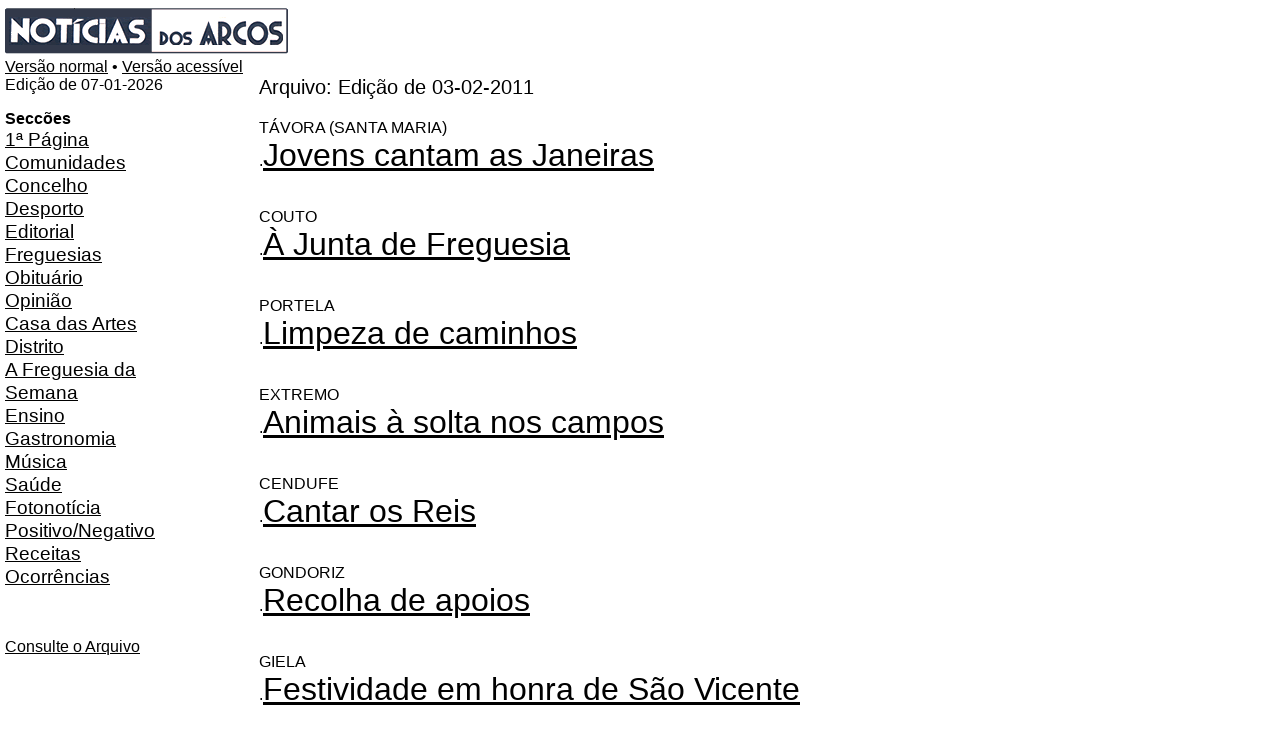

--- FILE ---
content_type: text/html
request_url: https://www.noticiasdosarcos.com/index_access.asp?idedicao=253&idSeccao=3549&Action=seccao
body_size: 2427
content:
<!DOCTYPE HTML PUBLIC "-//W3C//DTD HTML 4.0 Transitional//EN" "http://www.w3.org/TR/REC-html40/loose.dtd">
<html lang="pt">

<head>
<meta name="DESCRIPTION" content="Jornal">
<meta name="KEYWORDS" content="Portugal Covilh� Jornais Viseu Castelo Branco Beira">
<link href="/css/handicap.css" rel="styleSheet" type="text/css">
<title>Not&iacute;cias dos Arcos 03-02-2011 - tetituloseccao">T�VORA (SANTA MARIA)</span><BR />
			.<a class="tituloseccao" href="noticia_access.asp?idEdicao=253&amp;id=11736&amp;idSeccao=3549&amp;Action=noticia">Jovens cantam as Janeiras</a><BR /><span class="leadseccao"></span><BR /></title>
<META NAME="ROBOTS" CONTENT="NOINDEX, FOLLOW">
</head>
<body leftmargin="5" bgcolor="#FFFFFF">
<a name="topo"></a> 
<Table border="0" width="100%" cellspacing="0" cellpadding="0"  summary="Cabecalho" >
  <tr> 
    <td align="left" colspan="2" > 
      <!-- menu -->    </td>
  </tr>
  <tr> 
    <td width="40%" valign="bottom"><a href="/index_access.asp"><img src="/images/logo.gif" alt="Not&iacute;cias dos Arcos" width="283" height="46" border="0" ></a>&nbsp;    </td>
    <td width="60%"valign="middle" align="right">&nbsp;</td>
  </tr>
    <td  width="40%" valign="bottom"><a href="/index.asp">Vers�o normal</a>&nbsp;&#149;&nbsp;<a href="/index_access.asp">Vers�o 
      acess�vel</a></td>
    <td width="60%" valign="middle" align="right">&nbsp; </td>
  </tr>
</table>







<table border="0" width="100%" cellspacing="0" cellpadding="0" summary="conteudo">
  <tr> 
    <td width="15%" valign="top"> 
      <table border="0" width="100%" cellspacing="0" cellpadding="0" align="center"  summary="seccoes">
        <tr > 
          <td width="100%" align="left"> 
            <p> 
               Edi��o de 07-01-2026
            </p>
            <p>
              <b>Secc&otilde;es</b> </p>            </td>
        </tr>
        <tr> 
          <td width="100%" valign="middle"> 
            <table border="0" width="100%" cellspacing="0" cellpadding="0" summary="menu de seccoes"><TR><TD class="menuseccoes1"><a class="menuseccoes1" href="/index_access.asp?idEdicao=253">1� P�gina</a></TD></TR><TR><TD class="menuseccoes1"><a class="menuseccoes1" href="/index_access.asp?idedicao=253&amp;idSeccao=3545&amp;Action=seccao">Comunidades</a></TD></TR><TR><TD class="menuseccoes1"><a class="menuseccoes1" href="/index_access.asp?idedicao=253&amp;idSeccao=3546&amp;Action=seccao">Concelho</a></TD></TR><TR><TD class="menuseccoes1"><a class="menuseccoes1" href="/index_access.asp?idedicao=253&amp;idSeccao=3547&amp;Action=seccao">Desporto</a></TD></TR><TR><TD class="menuseccoes1"><a class="menuseccoes1" href="/index_access.asp?idedicao=253&amp;idSeccao=3548&amp;Action=seccao">Editorial</a></TD></TR><TR><TD class="menuseccoes1"><a class="menuseccoes1" href="/index_access.asp?idedicao=253&amp;idSeccao=3549&amp;Action=seccao">Freguesias</a></TD></TR><TR><TD class="menuseccoes1"><a class="menuseccoes1" href="/index_access.asp?idedicao=253&amp;idSeccao=3550&amp;Action=seccao">Obitu�rio</a></TD></TR><TR><TD class="menuseccoes1"><a class="menuseccoes1" href="/index_access.asp?idedicao=253&amp;idSeccao=3551&amp;Action=seccao">Opini�o</a></TD></TR><TR><TD class="menuseccoes1"><a class="menuseccoes1" href="/index_access.asp?idedicao=253&amp;idSeccao=3552&amp;Action=seccao">Casa das Artes</a></TD></TR><TR><TD class="menuseccoes1"><a class="menuseccoes1" href="/index_access.asp?idedicao=253&amp;idSeccao=3554&amp;Action=seccao">Distrito</a></TD></TR><TR><TD class="menuseccoes1"><a class="menuseccoes1" href="/index_access.asp?idedicao=253&amp;idSeccao=3555&amp;Action=seccao">A Freguesia da Semana</a></TD></TR><TR><TD class="menuseccoes1"><a class="menuseccoes1" href="/index_access.asp?idedicao=253&amp;idSeccao=3557&amp;Action=seccao">Ensino</a></TD></TR><TR><TD class="menuseccoes1"><a class="menuseccoes1" href="/index_access.asp?idedicao=253&amp;idSeccao=3558&amp;Action=seccao">Gastronomia</a></TD></TR><TR><TD class="menuseccoes1"><a class="menuseccoes1" href="/index_access.asp?idedicao=253&amp;idSeccao=3559&amp;Action=seccao">M�sica</a></TD></TR><TR><TD class="menuseccoes1"><a class="menuseccoes1" href="/index_access.asp?idedicao=253&amp;idSeccao=3560&amp;Action=seccao">Sa�de</a></TD></TR><TR><TD class="menuseccoes1"><a class="menuseccoes1" href="/index_access.asp?idedicao=253&amp;idSeccao=3561&amp;Action=seccao">Fotonot�cia</a></TD></TR><TR><TD class="menuseccoes1"><a class="menuseccoes1" href="/index_access.asp?idedicao=253&amp;idSeccao=3562&amp;Action=seccao">Positivo/Negativo</a></TD></TR><TR><TD class="menuseccoes1"><a class="menuseccoes1" href="/index_access.asp?idedicao=253&amp;idSeccao=3563&amp;Action=seccao">Receitas</a></TD></TR><TR><TD class="menuseccoes1"><a class="menuseccoes1" href="/index_access.asp?idedicao=253&amp;idSeccao=3564&amp;Action=seccao">Ocorr�ncias</a></TD></TR></table>
            <!-- seccoes2 -->
            <!-- seccoes3 -->
            <!-- seccoes4 -->          </td>
        </tr>
      </table>
	  <p>&nbsp;</p>
      <p><a href="/jornal/arquivo_access.asp" >Consulte o Arquivo</a> </p>    </td>
    <td width="5%" valign="top">&nbsp;</td>
    <td width="60%" valign="top" class="textocomum"> 
      <p> 
        <P class="titulo">Arquivo:  Edi��o de 03-02-2011</P><P><span class="antetituloseccao">T�VORA (SANTA MARIA)</span><BR />
			.<a class="tituloseccao" href="noticia_access.asp?idEdicao=253&amp;id=11736&amp;idSeccao=3549&amp;Action=noticia">Jovens cantam as Janeiras</a><BR /><span class="leadseccao"></span><BR /></P><P><span class="antetituloseccao">COUTO</span><BR />
			.<a class="tituloseccao" href="noticia_access.asp?idEdicao=253&amp;id=11737&amp;idSeccao=3549&amp;Action=noticia">� Junta de Freguesia</a><BR /><span class="leadseccao"></span><BR /></P><P><span class="antetituloseccao">PORTELA</span><BR />
			.<a class="tituloseccao" href="noticia_access.asp?idEdicao=253&amp;id=11738&amp;idSeccao=3549&amp;Action=noticia">Limpeza de caminhos</a><BR /><span class="leadseccao"></span><BR /></P><P><span class="antetituloseccao">EXTREMO</span><BR />
			.<a class="tituloseccao" href="noticia_access.asp?idEdicao=253&amp;id=11739&amp;idSeccao=3549&amp;Action=noticia">Animais � solta nos campos</a><BR /><span class="leadseccao"></span><BR /></P><P><span class="antetituloseccao">CENDUFE</span><BR />
			.<a class="tituloseccao" href="noticia_access.asp?idEdicao=253&amp;id=11742&amp;idSeccao=3549&amp;Action=noticia">Cantar os Reis</a><BR /><span class="leadseccao"></span><BR /></P><P><span class="antetituloseccao">GONDORIZ</span><BR />
			.<a class="tituloseccao" href="noticia_access.asp?idEdicao=253&amp;id=11743&amp;idSeccao=3549&amp;Action=noticia">Recolha de apoios</a><BR /><span class="leadseccao"></span><BR /></P><P><span class="antetituloseccao">GIELA</span><BR />
			.<a class="tituloseccao" href="noticia_access.asp?idEdicao=253&amp;id=11744&amp;idSeccao=3549&amp;Action=noticia">Festividade em honra de S�o Vicente</a><BR /><span class="leadseccao"></span><BR /></P><P><span class="antetituloseccao">MIRANDA</span><BR />
			.<a class="tituloseccao" href="noticia_access.asp?idEdicao=253&amp;id=11745&amp;idSeccao=3549&amp;Action=noticia">Janeiras da Miranda em visita a St.� Cristina</a><BR /><span class="leadseccao"></span><BR /></P><P><span class="antetituloseccao">SOAJO</span><BR />
			.<a class="tituloseccao" href="noticia_access.asp?idEdicao=253&amp;id=11746&amp;idSeccao=3549&amp;Action=noticia">Ca�a ao javali</a><BR /><span class="leadseccao"></span><BR /></P><P><span class="antetituloseccao">SOAJO</span><BR />
			.<a class="tituloseccao" href="noticia_access.asp?idEdicao=253&amp;id=11747&amp;idSeccao=3549&amp;Action=noticia">Em Vilarinho das Quartas</a><BR /><span class="leadseccao"></span><BR /></P><P><span class="antetituloseccao">S. JORGE</span><BR />
			.<a class="tituloseccao" href="noticia_access.asp?idEdicao=253&amp;id=11751&amp;idSeccao=3549&amp;Action=noticia">Falecimento</a><BR /><span class="leadseccao"></span><BR /></P>
        <!-- destaque1 --><br>
        <!-- destaque2 --><br>
	    <!-- destaque3 --><br>
	    <!-- destaque4 --><br>
      <p></p></td>
    <td width="20%" valign="top">  
     
 
            <!-- colunadireita -->    </td>
  </tr>
 </table>
 
<p><a href="#topo">Topo</a> </p>
<p >
<img alt="S�mbolo de Acessibilidade � Web." src="/images/acess.gif" width="71" height="66">  
 [<a href="/jornal/sawdescrica.htm">D</a>]
<br>
<a href="http://bobby.watchfire.com/" title="Bobby's Home Page">
<img src="/images/approved_aaa.gif" alt="Bobby WorldWide Approved AAA" width="88" height="31"></a>

<br>
<a href="http://www.w3.org/WAI/WCAG1A-Conformance.html.en" title="Explica��o do n�vel de conformidade A"><img alt="S�mbolo de conformidade n�vel A, Directivas de Acessibilidade ao conte�do Web 1.0 do W3C-WAI" src="http://www.w3.org/WAI/wcag1A" width="88" height="32"></a></p>

<p>&copy; <!-- jornal -->
  - Powered by Ardina.com, um produto da <a href="http://www.domdigital.pt" >Dom 
  Digital</a>.<br>
  Coment&aacute;rios sobre o site: <a href="/cdn-cgi/l/email-protection#bacddfd8d7dbc9cedfc8faded5d7ded3ddd3cedbd694cace"><span class="__cf_email__" data-cfemail="9becfef9f6fae8effee9dbfff4f6fff2fcf2effaf7b5ebef">[email&#160;protected]</span></a>.</p>
<script data-cfasync="false" src="/cdn-cgi/scripts/5c5dd728/cloudflare-static/email-decode.min.js"></script><script defer src="https://static.cloudflareinsights.com/beacon.min.js/vcd15cbe7772f49c399c6a5babf22c1241717689176015" integrity="sha512-ZpsOmlRQV6y907TI0dKBHq9Md29nnaEIPlkf84rnaERnq6zvWvPUqr2ft8M1aS28oN72PdrCzSjY4U6VaAw1EQ==" data-cf-beacon='{"version":"2024.11.0","token":"3162c822d7124c89b2ad831830bf573f","r":1,"server_timing":{"name":{"cfCacheStatus":true,"cfEdge":true,"cfExtPri":true,"cfL4":true,"cfOrigin":true,"cfSpeedBrain":true},"location_startswith":null}}' crossorigin="anonymous"></script>
</body>
</html>
